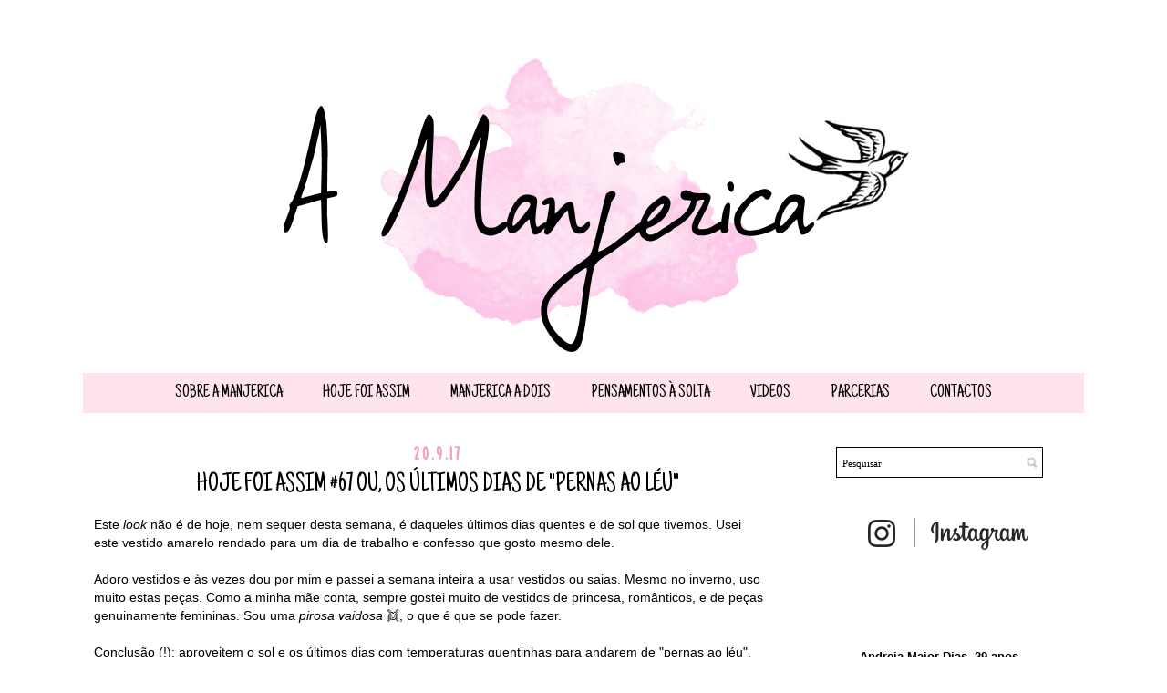

--- FILE ---
content_type: text/html; charset=UTF-8
request_url: http://amanjerica.blogspot.com/2017/09/hoje-foi-assim-67-ou-os-ultimos-dias-de.html
body_size: 17823
content:
<!DOCTYPE html>
<html class='v2' dir='ltr' xmlns='http://www.w3.org/1999/xhtml' xmlns:b='http://www.google.com/2005/gml/b' xmlns:data='http://www.google.com/2005/gml/data' xmlns:expr='http://www.google.com/2005/gml/expr'>
<head>
<link href='https://www.blogger.com/static/v1/widgets/335934321-css_bundle_v2.css' rel='stylesheet' type='text/css'/>
<meta content='width=1100' name='viewport'/>
<meta content='text/html; charset=UTF-8' http-equiv='Content-Type'/>
<meta content='blogger' name='generator'/>
<link href='http://amanjerica.blogspot.com/favicon.ico' rel='icon' type='image/x-icon'/>
<link href='http://amanjerica.blogspot.com/2017/09/hoje-foi-assim-67-ou-os-ultimos-dias-de.html' rel='canonical'/>
<link rel="alternate" type="application/atom+xml" title="A MANJERICA - Atom" href="http://amanjerica.blogspot.com/feeds/posts/default" />
<link rel="alternate" type="application/rss+xml" title="A MANJERICA - RSS" href="http://amanjerica.blogspot.com/feeds/posts/default?alt=rss" />
<link rel="service.post" type="application/atom+xml" title="A MANJERICA - Atom" href="https://www.blogger.com/feeds/2631535914208468896/posts/default" />

<link rel="alternate" type="application/atom+xml" title="A MANJERICA - Atom" href="http://amanjerica.blogspot.com/feeds/2770578677035299697/comments/default" />
<!--Can't find substitution for tag [blog.ieCssRetrofitLinks]-->
<link href='https://blogger.googleusercontent.com/img/b/R29vZ2xl/AVvXsEjdvZzGeWclSqK7SntWxzaseMRki6goR12BV0drUo-2LFUxExhDx4y4JaesbzXDmIYfrovmn4xGifdSwVGrd1mwOruVusSvRTx5o4xEHa4ejTXtFIlGBwjqR1DSSznYvrTAozNO__XKQwI/s640/IMG_5855.JPG' rel='image_src'/>
<meta content='Conclusão (!): aproveitem o sol e os últimos dias com temperaturas quentinhas para andarem de "pernas ao léu". Daqui a umas semanas falamos sobre collants 👾' name='description'/>
<meta content='http://amanjerica.blogspot.com/2017/09/hoje-foi-assim-67-ou-os-ultimos-dias-de.html' property='og:url'/>
<meta content='Hoje foi assim #67 ou, os últimos dias de &quot;pernas ao léu&quot;' property='og:title'/>
<meta content='Conclusão (!): aproveitem o sol e os últimos dias com temperaturas quentinhas para andarem de &quot;pernas ao léu&quot;. Daqui a umas semanas falamos sobre collants 👾' property='og:description'/>
<meta content='https://blogger.googleusercontent.com/img/b/R29vZ2xl/AVvXsEjdvZzGeWclSqK7SntWxzaseMRki6goR12BV0drUo-2LFUxExhDx4y4JaesbzXDmIYfrovmn4xGifdSwVGrd1mwOruVusSvRTx5o4xEHa4ejTXtFIlGBwjqR1DSSznYvrTAozNO__XKQwI/w1200-h630-p-k-no-nu/IMG_5855.JPG' property='og:image'/>
<title>A MANJERICA: Hoje foi assim #67 ou, os últimos dias de "pernas ao léu"</title>
<style type='text/css'>@font-face{font-family:'Just Another Hand';font-style:normal;font-weight:400;font-display:swap;src:url(//fonts.gstatic.com/s/justanotherhand/v21/845CNN4-AJyIGvIou-6yJKyptyOpOfr2DGiHSIaxjdU.woff2)format('woff2');unicode-range:U+0100-02BA,U+02BD-02C5,U+02C7-02CC,U+02CE-02D7,U+02DD-02FF,U+0304,U+0308,U+0329,U+1D00-1DBF,U+1E00-1E9F,U+1EF2-1EFF,U+2020,U+20A0-20AB,U+20AD-20C0,U+2113,U+2C60-2C7F,U+A720-A7FF;}@font-face{font-family:'Just Another Hand';font-style:normal;font-weight:400;font-display:swap;src:url(//fonts.gstatic.com/s/justanotherhand/v21/845CNN4-AJyIGvIou-6yJKyptyOpOfr4DGiHSIax.woff2)format('woff2');unicode-range:U+0000-00FF,U+0131,U+0152-0153,U+02BB-02BC,U+02C6,U+02DA,U+02DC,U+0304,U+0308,U+0329,U+2000-206F,U+20AC,U+2122,U+2191,U+2193,U+2212,U+2215,U+FEFF,U+FFFD;}</style>
<style id='page-skin-1' type='text/css'><!--
/*
-----------------------------------------------
Blogger Template Style
Name:     Simple
Designer: Josh Peterson
URL:      www.noaesthetic.com
----------------------------------------------- */
/* Variable definitions
====================
<Variable name="keycolor" description="Main Color" type="color" default="#66bbdd"/>
<Group description="Page Text" selector="body">
<Variable name="body.font" description="Font" type="font"
default="normal normal 12px Arial, Tahoma, Helvetica, FreeSans, sans-serif"/>
<Variable name="body.text.color" description="Text Color" type="color" default="#222222"/>
</Group>
<Group description="Backgrounds" selector=".body-fauxcolumns-outer">
<Variable name="body.background.color" description="Outer Background" type="color" default="#66bbdd"/>
<Variable name="content.background.color" description="Main Background" type="color" default="#ffffff"/>
<Variable name="header.background.color" description="Header Background" type="color" default="transparent"/>
</Group>
<Group description="Links" selector=".main-outer">
<Variable name="link.color" description="Link Color" type="color" default="#2288bb"/>
<Variable name="link.visited.color" description="Visited Color" type="color" default="#888888"/>
<Variable name="link.hover.color" description="Hover Color" type="color" default="#33aaff"/>
</Group>
<Group description="Blog Title" selector=".header h1">
<Variable name="header.font" description="Font" type="font"
default="normal normal 60px Arial, Tahoma, Helvetica, FreeSans, sans-serif"/>
<Variable name="header.text.color" description="Title Color" type="color" default="#3399bb" />
</Group>
<Group description="Blog Description" selector=".header .description">
<Variable name="description.text.color" description="Description Color" type="color"
default="#777777" />
</Group>
<Group description="Tabs Text" selector=".tabs-inner .widget li a">
<Variable name="tabs.font" description="Font" type="font"
default="normal normal 14px Arial, Tahoma, Helvetica, FreeSans, sans-serif"/>
<Variable name="tabs.text.color" description="Text Color" type="color" default="#999999"/>
<Variable name="tabs.selected.text.color" description="Selected Color" type="color" default="#000000"/>
</Group>
<Group description="Tabs Background" selector=".tabs-outer .PageList">
<Variable name="tabs.background.color" description="Background Color" type="color" default="#f5f5f5"/>
<Variable name="tabs.selected.background.color" description="Selected Color" type="color" default="#eeeeee"/>
</Group>
<Group description="Post Title" selector="h3.post-title, .comments h4">
<Variable name="post.title.font" description="Font" type="font"
default="normal normal 22px Arial, Tahoma, Helvetica, FreeSans, sans-serif"/>
</Group>
<Group description="Date Header" selector=".date-header">
<Variable name="date.header.color" description="Text Color" type="color"
default="#000000"/>
<Variable name="date.header.background.color" description="Background Color" type="color"
default="transparent"/>
<Variable name="date.header.font" description="Text Font" type="font"
default="normal bold 11px Arial, Tahoma, Helvetica, FreeSans, sans-serif"/>
<Variable name="date.header.padding" description="Date Header Padding" type="string" default="inherit"/>
<Variable name="date.header.letterspacing" description="Date Header Letter Spacing" type="string" default="inherit"/>
<Variable name="date.header.margin" description="Date Header Margin" type="string" default="inherit"/>
</Group>
<Group description="Post Footer" selector=".post-footer">
<Variable name="post.footer.text.color" description="Text Color" type="color" default="#666666"/>
<Variable name="post.footer.background.color" description="Background Color" type="color"
default="#f9f9f9"/>
<Variable name="post.footer.border.color" description="Shadow Color" type="color" default="#eeeeee"/>
</Group>
<Group description="Gadgets" selector="h2">
<Variable name="widget.title.font" description="Title Font" type="font"
default="normal bold 11px Arial, Tahoma, Helvetica, FreeSans, sans-serif"/>
<Variable name="widget.title.text.color" description="Title Color" type="color" default="#000000"/>
<Variable name="widget.alternate.text.color" description="Alternate Color" type="color" default="#999999"/>
</Group>
<Group description="Images" selector=".main-inner">
<Variable name="image.background.color" description="Background Color" type="color" default="#ffffff"/>
<Variable name="image.border.color" description="Border Color" type="color" default="#eeeeee"/>
<Variable name="image.text.color" description="Caption Text Color" type="color" default="#000000"/>
</Group>
<Group description="Accents" selector=".content-inner">
<Variable name="body.rule.color" description="Separator Line Color" type="color" default="#eeeeee"/>
<Variable name="tabs.border.color" description="Tabs Border Color" type="color" default="transparent"/>
</Group>
<Variable name="body.background" description="Body Background" type="background"
color="#ffffff" default="$(color) none repeat scroll top left"/>
<Variable name="body.background.override" description="Body Background Override" type="string" default=""/>
<Variable name="body.background.gradient.cap" description="Body Gradient Cap" type="url"
default="url(//www.blogblog.com/1kt/simple/gradients_light.png)"/>
<Variable name="body.background.gradient.tile" description="Body Gradient Tile" type="url"
default="url(//www.blogblog.com/1kt/simple/body_gradient_tile_light.png)"/>
<Variable name="content.background.color.selector" description="Content Background Color Selector" type="string" default=".content-inner"/>
<Variable name="content.padding" description="Content Padding" type="length" default="10px" min="0" max="100px"/>
<Variable name="content.padding.horizontal" description="Content Horizontal Padding" type="length" default="10px" min="0" max="100px"/>
<Variable name="content.shadow.spread" description="Content Shadow Spread" type="length" default="40px" min="0" max="100px"/>
<Variable name="content.shadow.spread.webkit" description="Content Shadow Spread (WebKit)" type="length" default="5px" min="0" max="100px"/>
<Variable name="content.shadow.spread.ie" description="Content Shadow Spread (IE)" type="length" default="10px" min="0" max="100px"/>
<Variable name="main.border.width" description="Main Border Width" type="length" default="0" min="0" max="10px"/>
<Variable name="header.background.gradient" description="Header Gradient" type="url" default="none"/>
<Variable name="header.shadow.offset.left" description="Header Shadow Offset Left" type="length" default="-1px" min="-50px" max="50px"/>
<Variable name="header.shadow.offset.top" description="Header Shadow Offset Top" type="length" default="-1px" min="-50px" max="50px"/>
<Variable name="header.shadow.spread" description="Header Shadow Spread" type="length" default="1px" min="0" max="100px"/>
<Variable name="header.padding" description="Header Padding" type="length" default="30px" min="0" max="100px"/>
<Variable name="header.border.size" description="Header Border Size" type="length" default="1px" min="0" max="10px"/>
<Variable name="header.bottom.border.size" description="Header Bottom Border Size" type="length" default="1px" min="0" max="10px"/>
<Variable name="header.border.horizontalsize" description="Header Horizontal Border Size" type="length" default="0" min="0" max="10px"/>
<Variable name="description.text.size" description="Description Text Size" type="string" default="140%"/>
<Variable name="tabs.margin.top" description="Tabs Margin Top" type="length" default="0" min="0" max="100px"/>
<Variable name="tabs.margin.side" description="Tabs Side Margin" type="length" default="30px" min="0" max="100px"/>
<Variable name="tabs.background.gradient" description="Tabs Background Gradient" type="url"
default="url(//www.blogblog.com/1kt/simple/gradients_light.png)"/>
<Variable name="tabs.border.width" description="Tabs Border Width" type="length" default="1px" min="0" max="10px"/>
<Variable name="tabs.bevel.border.width" description="Tabs Bevel Border Width" type="length" default="1px" min="0" max="10px"/>
<Variable name="post.margin.bottom" description="Post Bottom Margin" type="length" default="25px" min="0" max="100px"/>
<Variable name="image.border.small.size" description="Image Border Small Size" type="length" default="2px" min="0" max="10px"/>
<Variable name="image.border.large.size" description="Image Border Large Size" type="length" default="5px" min="0" max="10px"/>
<Variable name="page.width.selector" description="Page Width Selector" type="string" default=".region-inner"/>
<Variable name="page.width" description="Page Width" type="string" default="auto"/>
<Variable name="main.section.margin" description="Main Section Margin" type="length" default="15px" min="0" max="100px"/>
<Variable name="main.padding" description="Main Padding" type="length" default="15px" min="0" max="100px"/>
<Variable name="main.padding.top" description="Main Padding Top" type="length" default="30px" min="0" max="100px"/>
<Variable name="main.padding.bottom" description="Main Padding Bottom" type="length" default="30px" min="0" max="100px"/>
<Variable name="paging.background"
color="#ffffff"
description="Background of blog paging area" type="background"
default="transparent none no-repeat scroll top center"/>
<Variable name="footer.bevel" description="Bevel border length of footer" type="length" default="0" min="0" max="10px"/>
<Variable name="mobile.background.overlay" description="Mobile Background Overlay" type="string"
default="transparent none repeat scroll top left"/>
<Variable name="mobile.background.size" description="Mobile Background Size" type="string" default="auto"/>
<Variable name="mobile.button.color" description="Mobile Button Color" type="color" default="#ffffff" />
<Variable name="startSide" description="Side where text starts in blog language" type="automatic" default="left"/>
<Variable name="endSide" description="Side where text ends in blog language" type="automatic" default="right"/>
*/
/* Content
----------------------------------------------- */
body {
font: normal normal 13px Verdana, Geneva, sans-serif;
color: #000000;
background: #ffffff none repeat scroll top left;
padding: 0 0 0 0;
}
html body .region-inner {
min-width: 0;
max-width: 100%;
width: auto;
}
h2 {
font-size: 22px;
text-align: center;
}
a:link {
text-decoration:none;
color: #000000;
}
a:visited {
text-decoration:none;
color: #000000;
}
a:hover {
text-decoration:underline;
color: #000000;
}
.body-fauxcolumn-outer .fauxcolumn-inner {
background: transparent none repeat scroll top left;
_background-image: none;
}
.body-fauxcolumn-outer .cap-top {
position: absolute;
z-index: 1;
height: 400px;
width: 100%;
background: #ffffff none repeat scroll top left;
}
.body-fauxcolumn-outer .cap-top .cap-left {
width: 100%;
background: transparent none repeat-x scroll top left;
_background-image: none;
}
.content-outer {
-moz-box-shadow: 0 0 0 rgba(0, 0, 0, .15);
-webkit-box-shadow: 0 0 0 rgba(0, 0, 0, .15);
-goog-ms-box-shadow: 0 0 0 #333333;
box-shadow: 0 0 0 rgba(0, 0, 0, .15);
margin-bottom: 1px;
}
.content-inner {
padding: 10px 40px;
}
.content-inner {
background-color: #ffffff;
}
/* Header
----------------------------------------------- */
.header-outer {
background: transparent none repeat-x scroll 0 -400px;
_background-image: none;
}
.Header h1 {
font: normal normal 40px 'Trebuchet MS',Trebuchet,Verdana,sans-serif;
color: #000000;
text-shadow: 0 0 0 rgba(0, 0, 0, .2);
}
.Header h1 a {
color: #000000;
}
.Header .description {
font-size: 18px;
color: #000000;
}
.header-inner .Header .titlewrapper {
padding: 22px 0;
}
.header-inner .Header .descriptionwrapper {
padding: 0 0;
}
/* Tabs
----------------------------------------------- */
.tabs-inner .section:first-child {
border-top: 0 solid #ffffff;
}
.tabs-inner .section:first-child ul {
margin-top: -1px;
border-top: 1px solid #ffffff;
border-left: 1px solid #ffffff;
border-right: 1px solid #ffffff;
}
.tabs-inner .widget ul {
background: #ffe3ef none repeat-x scroll 0 -800px;
_background-image: none;
border-bottom: 1px solid #ffffff;
margin-top: 0;
margin-left: -30px;
margin-right: -30px;
}
.tabs-inner .widget li a {
display: inline-block;
padding: .6em 1em;
font: normal normal 20px Just Another Hand;
color: #ffffff;
border-left: 1px solid #ffffff;
border-right: 1px solid #ffffff;
}
.tabs-inner .widget li:first-child a {
border-left: none;
}
.tabs-inner .widget li.selected a, .tabs-inner .widget li a:hover {
color: #f872ae;
background-color: #ffe3ef;
text-decoration: none;
}
/* Columns
----------------------------------------------- */
.main-outer {
border-top: 0 solid transparent;
}
.fauxcolumn-left-outer .fauxcolumn-inner {
border-right: 1px solid transparent;
}
.fauxcolumn-right-outer .fauxcolumn-inner {
border-left: 1px solid transparent;
}
/* Headings
----------------------------------------------- */
div.widget > h2,
div.widget h2.title {
margin: 0 0 1em 0;
font: normal normal 19px Just Another Hand;
color: #000000;
}
/* Widgets
----------------------------------------------- */
.widget .zippy {
color: #000000;
text-shadow: 0px 0px 0px rgba(0, 0, 0, .1);
}
.widget .popular-posts ul {
list-style: none;
}
/* Posts
----------------------------------------------- */
h2.date-header {
font: normal bold 20px Just Another Hand;
}
.date-header span {
background-color: #ffffff;
color: #f89fc7;
padding: 0.4em;
letter-spacing: 3px;
margin: inherit;
}
.main-inner {
padding-top: 35px;
padding-bottom: 65px;
}
.main-inner .column-center-inner {
padding: 0 0;
}
.main-inner .column-center-inner .section {
margin: 0 1em;
}
.post {
margin: 0 0 45px 0;
}
h3.post-title, .comments h4 {
font: normal normal 30px Just Another Hand;
margin: 7px;
text-transform: uppercase;
text-align: center;
}
.post-body {
font-size: 110%;
line-height: 1.4;
position: relative;
}
.post-body img, .post-body .tr-caption-container, .Profile img, .Image img,
.BlogList .item-thumbnail img {
padding: 2px;
background: #ffffff;
border: 0px solid #ffffff;
-moz-box-shadow: 0px 0px 0px rgba(0, 0, 0, .1);
-webkit-box-shadow: 0px 0px 0px rgba(0, 0, 0, .1);
box-shadow: 0px 0px 0px rgba(0, 0, 0, .1);
}
.post-body img, .post-body .tr-caption-container {
padding: 5px;
}
.post-body .tr-caption-container {
color: #000000;
}
.post-body .tr-caption-container img {
padding: 0;
background: transparent;
border: none;
-moz-box-shadow: 0 0 0 rgba(0, 0, 0, .1);
-webkit-box-shadow: 0 0 0 rgba(0, 0, 0, .1);
box-shadow: 0 0 0 rgba(0, 0, 0, .1);
}
.post-header {
margin: 0 0 1.5em;
line-height: 1.6;
font-size: 90%;
}
.post-footer {
margin: 20px -2px 0;
padding: 5px 10px;
color: #000000;
background-color: #ffffff;
border-bottom: 1px solid #ffffff;
line-height: 1.6;
font-size: 90%;
}
#comments .comment-author {
padding-top: 1.5em;
border-top: 1px solid transparent;
background-position: 0 1.5em;
}
#comments .comment-author:first-child {
padding-top: 0;
border-top: none;
}
.avatar-image-container {
margin: .2em 0 0;
}
#comments .avatar-image-container img {
border: 1px solid #ffffff;
}
/* Comments
----------------------------------------------- */
.comments .comments-content .icon.blog-author {
background-repeat: no-repeat;
background-image: url([data-uri]);
}
.comments .comments-content .loadmore a {
border-top: 1px solid #000000;
border-bottom: 1px solid #000000;
}
.comments .comment-thread.inline-thread {
background-color: #ffffff;
}
.comments .continue {
border-top: 2px solid #000000;
}
/* Mobile
----------------------------------------------- */
body.mobile  {
background-size: auto;
}
.mobile .body-fauxcolumn-outer {
background: transparent none repeat scroll top left;
}
.mobile .body-fauxcolumn-outer .cap-top {
background-size: 100% auto;
}
.mobile .content-outer {
-webkit-box-shadow: 0 0 3px rgba(0, 0, 0, .15);
box-shadow: 0 0 3px rgba(0, 0, 0, .15);
}
.mobile .tabs-inner .widget ul {
margin-left: 0;
margin-right: 0;
}
.mobile .post {
margin: 0;
}
.mobile .main-inner .column-center-inner .section {
margin: 0;
}
.mobile .date-header span {
padding: 0.1em 10px;
margin: 0 -10px;
}
.mobile h3.post-title {
margin: 0;
}
.mobile .blog-pager {
background: transparent none no-repeat scroll top center;
}
.mobile .footer-outer {
border-top: none;
}
.mobile .main-inner, .mobile .footer-inner {
background-color: #ffffff;
}
.mobile-index-contents {
color: #000000;
}
.mobile-link-button {
background-color: #000000;
}
.mobile-link-button a:link, .mobile-link-button a:visited {
color: #ffffff;
}
.mobile .tabs-inner .section:first-child {
border-top: none;
}
.mobile .tabs-inner .PageList .widget-content {
background-color: #ffe3ef;
color: #f872ae;
border-top: 1px solid #ffffff;
border-bottom: 1px solid #ffffff;
}
.mobile .tabs-inner .PageList .widget-content .pagelist-arrow {
border-left: 1px solid #ffffff;
}
/* Centrar Páginas */
.PageList {text-align:center !important;}
.PageList li {display:inline !important; float:none !important;}
.tabs-inner .widget li a {
display: inline-block;
padding: .6em 1em;
color: #000000; /* Color de la letra */
text-transform: uppercase;
border-left: 0px solid #ffffff; /* Borde izquierdo de la celda */
border-right: 0px solid #dddddd; /* Borde derecho de la celda */
}
.tabs-inner .section:first-child ul {
margin-top: 12px;
border-top: 1px solid #ffffff; /* Borde superior de la barra del menú */
border-left: 1px solid #ffffff; /* Borde izquierdo de la barra del menú */
border-right: 1px solid #ffffff; /* Borde derecho de la barra del menú */
border-bottom: 2px solid #ffffff; /* Borde inferior de la barra del menú */
}
.status-msg-wrap {
display: none;
}
.jump-link {
color: black;
text-transform: uppercase;
letter-spacing: 2px;
font-size: 15px;
text-align: right;
padding: 10px 20px;
}
.post-footer {
margin-top: 0px; /* espaço entre o rodapé e o post */
padding: 0;
text-align: left;
text-transform: uppercase;
}
.sidebar h2 {
text-transform: uppercase; /** You can change to lowercase and capitalize **/
letter-spacing: 2px; /** spacing between letters **/
color: #000000; /** font color **/
text-align: center;
font-size: 12px;
background: #ffe3ef; /** Background color **/
padding: 8px 0px !important;
margin: 2px 3px !important;
}
.post-body img {
max-width: 760px;
height: auto;
padding:0px;
}
--></style>
<style id='template-skin-1' type='text/css'><!--
body {
min-width: 1180px;
}
.content-outer, .content-fauxcolumn-outer, .region-inner {
min-width: 1180px;
max-width: 1180px;
_width: 1180px;
}
.main-inner .columns {
padding-left: 0px;
padding-right: 320px;
}
.main-inner .fauxcolumn-center-outer {
left: 0px;
right: 320px;
/* IE6 does not respect left and right together */
_width: expression(this.parentNode.offsetWidth -
parseInt("0px") -
parseInt("320px") + 'px');
}
.main-inner .fauxcolumn-left-outer {
width: 0px;
}
.main-inner .fauxcolumn-right-outer {
width: 320px;
}
.main-inner .column-left-outer {
width: 0px;
right: 100%;
margin-left: -0px;
}
.main-inner .column-right-outer {
width: 320px;
margin-right: -320px;
}
#layout {
min-width: 0;
}
#layout .content-outer {
min-width: 0;
width: 800px;
}
#layout .region-inner {
min-width: 0;
width: auto;
}
--></style>
<script>      
function click() {       
if (event.button==7||event.button==8) {       
oncontextmenu='return false';       
}       
}       
document.onmousedown=click       
document.oncontextmenu = new Function("return false;")       
</script>
<script language='JavaScript'>
function bloquear(e){return false}
function desbloquear(){return true}
document.onselectstart=new Function ("return false")
if (window.sidebar){document.onmousedown=bloquear
document.onclick=desbloquear}
</script>
<link href='https://www.blogger.com/dyn-css/authorization.css?targetBlogID=2631535914208468896&amp;zx=a45e4b5c-eaaf-4725-8814-28f420f8fb6c' media='none' onload='if(media!=&#39;all&#39;)media=&#39;all&#39;' rel='stylesheet'/><noscript><link href='https://www.blogger.com/dyn-css/authorization.css?targetBlogID=2631535914208468896&amp;zx=a45e4b5c-eaaf-4725-8814-28f420f8fb6c' rel='stylesheet'/></noscript>
<meta name='google-adsense-platform-account' content='ca-host-pub-1556223355139109'/>
<meta name='google-adsense-platform-domain' content='blogspot.com'/>

</head>
<body class='loading'>
<div class='navbar no-items section' id='navbar' name='Navbar'>
</div>
<div class='body-fauxcolumns'>
<div class='fauxcolumn-outer body-fauxcolumn-outer'>
<div class='cap-top'>
<div class='cap-left'></div>
<div class='cap-right'></div>
</div>
<div class='fauxborder-left'>
<div class='fauxborder-right'></div>
<div class='fauxcolumn-inner'>
</div>
</div>
<div class='cap-bottom'>
<div class='cap-left'></div>
<div class='cap-right'></div>
</div>
</div>
</div>
<div class='content'>
<div class='content-fauxcolumns'>
<div class='fauxcolumn-outer content-fauxcolumn-outer'>
<div class='cap-top'>
<div class='cap-left'></div>
<div class='cap-right'></div>
</div>
<div class='fauxborder-left'>
<div class='fauxborder-right'></div>
<div class='fauxcolumn-inner'>
</div>
</div>
<div class='cap-bottom'>
<div class='cap-left'></div>
<div class='cap-right'></div>
</div>
</div>
</div>
<div class='content-outer'>
<div class='content-cap-top cap-top'>
<div class='cap-left'></div>
<div class='cap-right'></div>
</div>
<div class='fauxborder-left content-fauxborder-left'>
<div class='fauxborder-right content-fauxborder-right'></div>
<div class='content-inner'>
<header>
<div class='header-outer'>
<div class='header-cap-top cap-top'>
<div class='cap-left'></div>
<div class='cap-right'></div>
</div>
<div class='fauxborder-left header-fauxborder-left'>
<div class='fauxborder-right header-fauxborder-right'></div>
<div class='region-inner header-inner'>
<div class='header section' id='header' name='Cabeçalho'><div class='widget Header' data-version='1' id='Header1'>
<div id='header-inner'>
<a href='http://amanjerica.blogspot.com/' style='display: block'>
<img alt='A MANJERICA' height='356px; ' id='Header1_headerimg' src='https://blogger.googleusercontent.com/img/b/R29vZ2xl/AVvXsEi0jW6hFc_RJsdu8DbY7T4IE52pVW5SF8yyZ21uuza-dEQBWumN5zgephd5g1GS6IpiJx4JonDDY1GCR2K0CI_P8H_MybUf0QQuuBPsBccfCJkRaKHkyk7MIv38ZLocCm3Uabtj1kihDq0/s1600-r/cabe%25C3%25A7alho_rosa.png' style='display: block' width='1091px; '/>
</a>
</div>
</div></div>
</div>
</div>
<div class='header-cap-bottom cap-bottom'>
<div class='cap-left'></div>
<div class='cap-right'></div>
</div>
</div>
</header>
<div class='tabs-outer'>
<div class='tabs-cap-top cap-top'>
<div class='cap-left'></div>
<div class='cap-right'></div>
</div>
<div class='fauxborder-left tabs-fauxborder-left'>
<div class='fauxborder-right tabs-fauxborder-right'></div>
<div class='region-inner tabs-inner'>
<div class='tabs section' id='crosscol' name='Entre colunas'><div class='widget PageList' data-version='1' id='PageList1'>
<h2>Páginas</h2>
<div class='widget-content'>
<ul>
<li>
<a href='http://amanjerica.blogspot.com/p/o-meu-nome-e-andreia-major-mas-por-aqui.html'>SOBRE A MANJERICA</a>
</li>
<li>
<a href='http://amanjerica.blogspot.pt/search/label/Hoje%20foi%20assim'>Hoje foi assim</a>
</li>
<li>
<a href='http://amanjerica.blogspot.pt/search/label/Manjerica%20a%20dois'>Manjerica a dois</a>
</li>
<li>
<a href='http://amanjerica.blogspot.pt/search/label/Pensamentos%20%C3%A0%20solta'>Pensamentos à solta</a>
</li>
<li>
<a href='http://amanjerica.blogspot.pt/search/label/V%C3%ADdeos'>Videos</a>
</li>
<li>
<a href='http://amanjerica.blogspot.com/p/escolhas-wanderlust.html'>PARCERIAS</a>
</li>
<li>
<a href='http://amanjerica.blogspot.com/p/contactos.html'>CONTACTOS</a>
</li>
</ul>
<div class='clear'></div>
</div>
</div></div>
<div class='tabs no-items section' id='crosscol-overflow' name='Cross-Column 2'></div>
</div>
</div>
<div class='tabs-cap-bottom cap-bottom'>
<div class='cap-left'></div>
<div class='cap-right'></div>
</div>
</div>
<div class='main-outer'>
<div class='main-cap-top cap-top'>
<div class='cap-left'></div>
<div class='cap-right'></div>
</div>
<div class='fauxborder-left main-fauxborder-left'>
<div class='fauxborder-right main-fauxborder-right'></div>
<div class='region-inner main-inner'>
<div class='columns fauxcolumns'>
<div class='fauxcolumn-outer fauxcolumn-center-outer'>
<div class='cap-top'>
<div class='cap-left'></div>
<div class='cap-right'></div>
</div>
<div class='fauxborder-left'>
<div class='fauxborder-right'></div>
<div class='fauxcolumn-inner'>
</div>
</div>
<div class='cap-bottom'>
<div class='cap-left'></div>
<div class='cap-right'></div>
</div>
</div>
<div class='fauxcolumn-outer fauxcolumn-left-outer'>
<div class='cap-top'>
<div class='cap-left'></div>
<div class='cap-right'></div>
</div>
<div class='fauxborder-left'>
<div class='fauxborder-right'></div>
<div class='fauxcolumn-inner'>
</div>
</div>
<div class='cap-bottom'>
<div class='cap-left'></div>
<div class='cap-right'></div>
</div>
</div>
<div class='fauxcolumn-outer fauxcolumn-right-outer'>
<div class='cap-top'>
<div class='cap-left'></div>
<div class='cap-right'></div>
</div>
<div class='fauxborder-left'>
<div class='fauxborder-right'></div>
<div class='fauxcolumn-inner'>
</div>
</div>
<div class='cap-bottom'>
<div class='cap-left'></div>
<div class='cap-right'></div>
</div>
</div>
<!-- corrects IE6 width calculation -->
<div class='columns-inner'>
<div class='column-center-outer'>
<div class='column-center-inner'>
<div class='main section' id='main' name='Principal'><div class='widget Blog' data-version='1' id='Blog1'>
<div class='blog-posts hfeed'>

          <div class="date-outer">
        
<h2 class='date-header'><span>20.9.17</span></h2>

          <div class="date-posts">
        
<div class='post-outer'>
<div class='post hentry uncustomized-post-template' itemprop='blogPost' itemscope='itemscope' itemtype='http://schema.org/BlogPosting'>
<meta content='https://blogger.googleusercontent.com/img/b/R29vZ2xl/AVvXsEjdvZzGeWclSqK7SntWxzaseMRki6goR12BV0drUo-2LFUxExhDx4y4JaesbzXDmIYfrovmn4xGifdSwVGrd1mwOruVusSvRTx5o4xEHa4ejTXtFIlGBwjqR1DSSznYvrTAozNO__XKQwI/s640/IMG_5855.JPG' itemprop='image_url'/>
<meta content='2631535914208468896' itemprop='blogId'/>
<meta content='2770578677035299697' itemprop='postId'/>
<a name='2770578677035299697'></a>
<h3 class='post-title entry-title' itemprop='name'>
Hoje foi assim #67 ou, os últimos dias de "pernas ao léu"
</h3>
<div class='post-header'>
<div class='post-header-line-1'></div>
</div>
<div class='post-body entry-content' id='post-body-2770578677035299697' itemprop='articleBody'>
<span style="font-family: &quot;verdana&quot; , sans-serif;">Este <i>look </i>não é de hoje, nem sequer desta semana, é daqueles últimos dias quentes e de sol que tivemos. Usei este&nbsp;</span><span style="font-family: verdana, sans-serif;">vestido amarelo rendado para um dia de trabalho e confesso que gosto mesmo dele.</span><br />
<span style="font-family: &quot;verdana&quot; , sans-serif;"><br /></span>
<span style="font-family: &quot;verdana&quot; , sans-serif;">Adoro vestidos e às vezes dou por mim e passei a semana inteira a usar vestidos ou saias. Mesmo no inverno, uso muito estas peças. Como a minha mãe conta, sempre gostei muito de vestidos de princesa, românticos, e de peças genuinamente femininas. Sou uma <i>pirosa vaidosa </i>👯, o que é que se pode fazer.</span><br />
<a href="https://www.blogger.com/blogger.g?blogID=2631535914208468896#" target="_blank"><br /></a><span style="font-family: &quot;verdana&quot; , sans-serif;">Conclusão (!): aproveitem o sol e os últimos dias com temperaturas quentinhas para andarem de "pernas ao léu". Daqui a umas semanas falamos sobre <i>collants </i>👾&nbsp;</span><br />

<a href="https://www.blogger.com/blogger.g?blogID=2631535914208468896#" target="_blank"><br /></a>
<a href="https://www.blogger.com/blogger.g?blogID=2631535914208468896#" target="_blank"><br /></a>
<br />
<div class="separator" style="clear: both; text-align: center;">
<a href="https://blogger.googleusercontent.com/img/b/R29vZ2xl/AVvXsEjdvZzGeWclSqK7SntWxzaseMRki6goR12BV0drUo-2LFUxExhDx4y4JaesbzXDmIYfrovmn4xGifdSwVGrd1mwOruVusSvRTx5o4xEHa4ejTXtFIlGBwjqR1DSSznYvrTAozNO__XKQwI/s1600/IMG_5855.JPG" imageanchor="1" style="margin-left: 1em; margin-right: 1em;"><img border="0" data-original-height="1600" data-original-width="1200" height="640" src="https://blogger.googleusercontent.com/img/b/R29vZ2xl/AVvXsEjdvZzGeWclSqK7SntWxzaseMRki6goR12BV0drUo-2LFUxExhDx4y4JaesbzXDmIYfrovmn4xGifdSwVGrd1mwOruVusSvRTx5o4xEHa4ejTXtFIlGBwjqR1DSSznYvrTAozNO__XKQwI/s640/IMG_5855.JPG" width="480" /></a></div>
<div class="separator" style="clear: both; text-align: center;">
<span style="font-family: Verdana, sans-serif; font-size: x-small;">Vestido: H&amp;M (antigo) | Sandálias: Zara (antigas) | Carteira: Michael Kors</span></div>
<div class="separator" style="clear: both; text-align: center;">
<br /></div>
<br />
<div class="separator" style="clear: both; text-align: center;">
</div>
<span style="font-family: &quot;verdana&quot; , sans-serif;">Beijinhos,</span><br />
<a href="https://www.blogger.com/blogger.g?blogID=2631535914208468896#" target="_blank"><br /></a>
<a href="https://www.blogger.com/blogger.g?blogID=2631535914208468896#" target="_blank"><br /></a>
<a href="https://www.blogger.com/blogger.g?blogID=2631535914208468896#" target="_blank"><img alt="" border="0" src="http://i67.tinypic.com/3338k1e.png" /></a>
<div style='clear: both;'></div>
</div>
<div class='post-footer'>
<div class='post-footer-line post-footer-line-1'>
<span class='post-author vcard'>
Publicada por
<span class='fn' itemprop='author' itemscope='itemscope' itemtype='http://schema.org/Person'>
<meta content='https://www.blogger.com/profile/05608596377649961169' itemprop='url'/>
<a class='g-profile' href='https://www.blogger.com/profile/05608596377649961169' rel='author' title='author profile'>
<span itemprop='name'>A Manjerica</span>
</a>
</span>
</span>
<span class='post-timestamp'>
à(s)
<meta content='http://amanjerica.blogspot.com/2017/09/hoje-foi-assim-67-ou-os-ultimos-dias-de.html' itemprop='url'/>
<a class='timestamp-link' href='http://amanjerica.blogspot.com/2017/09/hoje-foi-assim-67-ou-os-ultimos-dias-de.html' rel='bookmark' title='permanent link'><abbr class='published' itemprop='datePublished' title='2017-09-20T10:23:00+01:00'>10:23</abbr></a>
</span>
<span class='reaction-buttons'>
</span>
<span class='post-comment-link'>
</span>
<span class='post-backlinks post-comment-link'>
</span>
<span class='post-icons'>
<span class='item-control blog-admin pid-1727137431'>
<a href='https://www.blogger.com/post-edit.g?blogID=2631535914208468896&postID=2770578677035299697&from=pencil' title='Editar mensagem'>
<img alt='' class='icon-action' height='18' src='https://resources.blogblog.com/img/icon18_edit_allbkg.gif' width='18'/>
</a>
</span>
</span>
<div class='post-share-buttons goog-inline-block'>
<a class='goog-inline-block share-button sb-email' href='https://www.blogger.com/share-post.g?blogID=2631535914208468896&postID=2770578677035299697&target=email' target='_blank' title='Enviar a mensagem por email'><span class='share-button-link-text'>Enviar a mensagem por email</span></a><a class='goog-inline-block share-button sb-blog' href='https://www.blogger.com/share-post.g?blogID=2631535914208468896&postID=2770578677035299697&target=blog' onclick='window.open(this.href, "_blank", "height=270,width=475"); return false;' target='_blank' title='Dê a sua opinião!'><span class='share-button-link-text'>Dê a sua opinião!</span></a><a class='goog-inline-block share-button sb-twitter' href='https://www.blogger.com/share-post.g?blogID=2631535914208468896&postID=2770578677035299697&target=twitter' target='_blank' title='Partilhar no X'><span class='share-button-link-text'>Partilhar no X</span></a><a class='goog-inline-block share-button sb-facebook' href='https://www.blogger.com/share-post.g?blogID=2631535914208468896&postID=2770578677035299697&target=facebook' onclick='window.open(this.href, "_blank", "height=430,width=640"); return false;' target='_blank' title='Partilhar no Facebook'><span class='share-button-link-text'>Partilhar no Facebook</span></a><a class='goog-inline-block share-button sb-pinterest' href='https://www.blogger.com/share-post.g?blogID=2631535914208468896&postID=2770578677035299697&target=pinterest' target='_blank' title='Partilhar no Pinterest'><span class='share-button-link-text'>Partilhar no Pinterest</span></a>
</div>
</div>
<div class='post-footer-line post-footer-line-2'>
<span class='post-labels'>
Etiquetas:
<a href='http://amanjerica.blogspot.com/search/label/Hoje%20foi%20assim' rel='tag'>Hoje foi assim</a>
</span>
</div>
<div class='post-footer-line post-footer-line-3'>
<iframe allowTransparency='true' frameborder='0' scrolling='no' src='http://www.facebook.com/plugins/like.php?href=http://amanjerica.blogspot.com/2017/09/hoje-foi-assim-67-ou-os-ultimos-dias-de.html&send=false&layout=button_count&show_faces=false&width=90&action=like&font=arial&colorscheme=light&height=21' style='border:none; overflow:hidden; width:90px; height:21px;'></iframe>
<center><img height='20px' src='http://i67.tinypic.com/2pqkuw4.jpg' width='117px'/><img/></center>
<span class='post-location'>
</span>
</div>
</div>
</div>
<div class='comments' id='comments'>
<a name='comments'></a>
<h4>Sem comentários:</h4>
<div id='Blog1_comments-block-wrapper'>
<dl class='avatar-comment-indent' id='comments-block'>
</dl>
</div>
<p class='comment-footer'>
<div class='comment-form'>
<a name='comment-form'></a>
<h4 id='comment-post-message'>Enviar um comentário</h4>
<p>
</p>
<a href='https://www.blogger.com/comment/frame/2631535914208468896?po=2770578677035299697&hl=pt-PT&saa=85391&origin=http://amanjerica.blogspot.com' id='comment-editor-src'></a>
<iframe allowtransparency='true' class='blogger-iframe-colorize blogger-comment-from-post' frameborder='0' height='410px' id='comment-editor' name='comment-editor' src='' width='100%'></iframe>
<script src='https://www.blogger.com/static/v1/jsbin/2830521187-comment_from_post_iframe.js' type='text/javascript'></script>
<script type='text/javascript'>
      BLOG_CMT_createIframe('https://www.blogger.com/rpc_relay.html');
    </script>
</div>
</p>
</div>
</div>

        </div></div>
      
</div>
<div id='blog-pager'>
<a href='http://amanjerica.blogspot.com/2017/09/hoje-foi-assim-68-os-ultimos-do-verao.html' id='blog-pager-newer-link' title='Mensagem mais recente'>
<img src='http://i57.tinypic.com/rsy893.png'/></a>
<a href='http://amanjerica.blogspot.com/2017/09/ja-tem-os-sapatos-giros-para-meia.html' id='blog-pager-older-link' title='Mensagem antiga'>
<img src='http://i57.tinypic.com/9gyb2h.png'/></a>
<a class='home-link' href='http://amanjerica.blogspot.com/' title='página inicial'>
<img src='http://i59.tinypic.com/5by153.png'/></a>
</div>
<div class='clear'></div>
<div class='post-feeds'>
<div class='feed-links'>
Subscrever:
<a class='feed-link' href='http://amanjerica.blogspot.com/feeds/2770578677035299697/comments/default' target='_blank' type='application/atom+xml'>Enviar feedback (Atom)</a>
</div>
</div>
</div></div>
</div>
</div>
<div class='column-left-outer'>
<div class='column-left-inner'>
<aside>
</aside>
</div>
</div>
<div class='column-right-outer'>
<div class='column-right-inner'>
<aside>
<div class='sidebar section' id='sidebar-right-1'><div class='widget HTML' data-version='1' id='HTML5'>
<div class='widget-content'>
<center>
   <style>   
   
   #search {  
   border: 1px solid #000000;  
   background: white url(https://blogger.googleusercontent.com/img/b/R29vZ2xl/AVvXsEhsMOZvAldQyLGOA_ufrFIfsnH1eDO0M6Qd_IXIZKv8g1oGMWHZ_3FOoHUiLwmZOqPrCiQT5bF3K7qiAe3pZDvLuLJLec32uythq-nYt6-Dpue6-hCCzU0OClWWBz_kYnWUXo-2m-LZaScR/h120/search3.png) 98% 50% no-repeat;  
   text-align: left;  
   padding: 8px 24px 6px 6px;  
   width: 75%;  
   height: 18px; mouse:pointer:  
   }  
   #search #s {  
   background: none;  
   color: #000000;  
   font-family: verdana; 

   font-size: 11px;  
   border: 0;  
   width: 100%;  
   padding: 0;  
   margin: 0;  
   outline: none;  
   }  
   
   </style>  
   
   <div id="search" title="Pesquisar"> <form action="/search" id="searchform" method="get"> <input id="s" name="q" onblur="if (this.value == &quot;&quot;) {this.value = &quot;Search&quot;;}" onfocus="if (this.value == &quot;Search&quot;) {this.value = &quot;&quot;;}" type="text" value="Pesquisar" /> </form> </div> </center>
</div>
<div class='clear'></div>
</div><div class='widget Image' data-version='1' id='Image1'>
<div class='widget-content'>
<a href='https://www.instagram.com/amanjerica/?hl=pt'>
<img alt='' height='64' id='Image1_img' src='https://blogger.googleusercontent.com/img/b/R29vZ2xl/AVvXsEjiU1L7Bx0J2W_N0Y_-0Z5RahyphenhyphenrgzDEiTjO-xyj6C5WOKVEz8I658PnhWVWATaUjylNx1NEA6aMTl1Etz8PHhHA2kfJlyUs_8hloxYy5X3q54ctAWwllQiiIUvvJ5ulDnOiGHGumNEiw9U/s1600/insta.png' width='267'/>
</a>
<br/>
</div>
<div class='clear'></div>
</div><div class='widget HTML' data-version='1' id='HTML1'>
<div class='widget-content'>
<div align="center" style="font-weight: normal;"><a href="https://www.facebook.com/AManjerica/timeline" target="_blank"><img alt="" src="http://i63.tinypic.com/2a9bcar.png" title="Facebook" / /></a>   <a href="https://www.youtube.com/channel/UC7EcWMpNm_7G9q8-XSuxGkg" target="_blank"><img alt="" src="http://i65.tinypic.com/2qs1esm.png" title="Youtube" / /></a>   <a href="https://plus.google.com/u/0/+WanderlustbyManjerica" target="_blank"><img alt="" src="http://i66.tinypic.com/6552l4.jpg" title="Google+" / /></a></div><div align="center"><br /><div align="center" style="font-style: normal;"><a href="http://amanjerica.blogspot.pt/p/o-meu-nome-e-andreia-major-mas-por-aqui.html" style="font-weight: normal;" target="_blank"><img alt="" src="http://i64.tinypic.com/33ejwn9.png" title="Sobre mim" / /></a><br /><b>Andreia Major-Dias, 29 anos</b></div><div align="center" style="font-style: normal;">Blogger desde 2014</div><div align="center" style="font-weight: normal;">amanjerica7@gmail.com</div></div>
</div>
<div class='clear'></div>
</div><div class='widget Stats' data-version='1' id='Stats1'>
<div class='widget-content'>
<div id='Stats1_content' style='display: none;'>
<center>
<span class='counter-wrapper text-counter-wrapper' id='Stats1_totalCount'>
</span></center>
<div class='clear'></div>
</div>
</div>
</div><div class='widget Followers' data-version='1' id='Followers1'>
<h2 class='title'>Seguidores</h2>
<div class='widget-content'>
<div id='Followers1-wrapper'>
<div style='margin-right:2px;'>
<div><script type="text/javascript" src="https://apis.google.com/js/platform.js"></script>
<div id="followers-iframe-container"></div>
<script type="text/javascript">
    window.followersIframe = null;
    function followersIframeOpen(url) {
      gapi.load("gapi.iframes", function() {
        if (gapi.iframes && gapi.iframes.getContext) {
          window.followersIframe = gapi.iframes.getContext().openChild({
            url: url,
            where: document.getElementById("followers-iframe-container"),
            messageHandlersFilter: gapi.iframes.CROSS_ORIGIN_IFRAMES_FILTER,
            messageHandlers: {
              '_ready': function(obj) {
                window.followersIframe.getIframeEl().height = obj.height;
              },
              'reset': function() {
                window.followersIframe.close();
                followersIframeOpen("https://www.blogger.com/followers/frame/2631535914208468896?colors\x3dCgt0cmFuc3BhcmVudBILdHJhbnNwYXJlbnQaByMwMDAwMDAiByMwMDAwMDAqByNmZmZmZmYyByMwMDAwMDA6ByMwMDAwMDBCByMwMDAwMDBKByMwMDAwMDBSByMwMDAwMDBaC3RyYW5zcGFyZW50\x26pageSize\x3d21\x26hl\x3dpt-PT\x26origin\x3dhttp://amanjerica.blogspot.com");
              },
              'open': function(url) {
                window.followersIframe.close();
                followersIframeOpen(url);
              }
            }
          });
        }
      });
    }
    followersIframeOpen("https://www.blogger.com/followers/frame/2631535914208468896?colors\x3dCgt0cmFuc3BhcmVudBILdHJhbnNwYXJlbnQaByMwMDAwMDAiByMwMDAwMDAqByNmZmZmZmYyByMwMDAwMDA6ByMwMDAwMDBCByMwMDAwMDBKByMwMDAwMDBSByMwMDAwMDBaC3RyYW5zcGFyZW50\x26pageSize\x3d21\x26hl\x3dpt-PT\x26origin\x3dhttp://amanjerica.blogspot.com");
  </script></div>
</div>
</div>
<div class='clear'></div>
</div>
</div><div class='widget HTML' data-version='1' id='HTML2'>
<h2 class='title'>Facebook</h2>
<div class='widget-content'>
<div align="center"><div id="fb-root"></div>
<script>(function(d, s, id) {
  var js, fjs = d.getElementsByTagName(s)[0];
  if (d.getElementById(id)) return;
  js = d.createElement(s); js.id = id;
  js.src = "//connect.facebook.net/pt_PT/sdk.js#xfbml=1&version=v2.0";
  fjs.parentNode.insertBefore(js, fjs);
}(document, 'script', 'facebook-jssdk'));</script>
<div class="fb-like-box" data-href="https://www.facebook.com/AManjerica/timeline" data-width="250" data-colorscheme="light" data-show-faces="true" data-header="false" data-stream="false" data-show-border="true"></div></div>
</div>
<div class='clear'></div>
</div><div class='widget Label' data-version='1' id='Label1'>
<h2>A manjerica fala de...</h2>
<div class='widget-content cloud-label-widget-content'>
<span class='label-size label-size-3'>
<a dir='ltr' href='http://amanjerica.blogspot.com/search/label/Agenda%20fim-de-semana'>Agenda fim-de-semana</a>
</span>
<span class='label-size label-size-1'>
<a dir='ltr' href='http://amanjerica.blogspot.com/search/label/Ano%20Novo'>Ano Novo</a>
</span>
<span class='label-size label-size-2'>
<a dir='ltr' href='http://amanjerica.blogspot.com/search/label/Aquele%20momento...'>Aquele momento...</a>
</span>
<span class='label-size label-size-4'>
<a dir='ltr' href='http://amanjerica.blogspot.com/search/label/Boa%20M%C3%BAsica'>Boa Música</a>
</span>
<span class='label-size label-size-1'>
<a dir='ltr' href='http://amanjerica.blogspot.com/search/label/Canal%20Youtube'>Canal Youtube</a>
</span>
<span class='label-size label-size-1'>
<a dir='ltr' href='http://amanjerica.blogspot.com/search/label/Cheios%20de%20pinta'>Cheios de pinta</a>
</span>
<span class='label-size label-size-3'>
<a dir='ltr' href='http://amanjerica.blogspot.com/search/label/Coisas%20por%20que%20me%20perco'>Coisas por que me perco</a>
</span>
<span class='label-size label-size-2'>
<a dir='ltr' href='http://amanjerica.blogspot.com/search/label/Coisas%20que%20uma%20pessoa%20ouve'>Coisas que uma pessoa ouve</a>
</span>
<span class='label-size label-size-2'>
<a dir='ltr' href='http://amanjerica.blogspot.com/search/label/Conversas%20profundas'>Conversas profundas</a>
</span>
<span class='label-size label-size-3'>
<a dir='ltr' href='http://amanjerica.blogspot.com/search/label/Del%C3%ADcias%20gastron%C3%B3micas'>Delícias gastronómicas</a>
</span>
<span class='label-size label-size-2'>
<a dir='ltr' href='http://amanjerica.blogspot.com/search/label/Desperta-me%20os%20sentidos'>Desperta-me os sentidos</a>
</span>
<span class='label-size label-size-4'>
<a dir='ltr' href='http://amanjerica.blogspot.com/search/label/Dicas%20%26%20Sugest%C3%B5es'>Dicas &amp; Sugestões</a>
</span>
<span class='label-size label-size-2'>
<a dir='ltr' href='http://amanjerica.blogspot.com/search/label/Estrelas%20que%20eu%20adoro'>Estrelas que eu adoro</a>
</span>
<span class='label-size label-size-3'>
<a dir='ltr' href='http://amanjerica.blogspot.com/search/label/Experimentei%20e%20gostei'>Experimentei e gostei</a>
</span>
<span class='label-size label-size-1'>
<a dir='ltr' href='http://amanjerica.blogspot.com/search/label/Fala-se%20do%20Wanderlust'>Fala-se do Wanderlust</a>
</span>
<span class='label-size label-size-2'>
<a dir='ltr' href='http://amanjerica.blogspot.com/search/label/Fim-de-semana%20em%20Fotografias'>Fim-de-semana em Fotografias</a>
</span>
<span class='label-size label-size-3'>
<a dir='ltr' href='http://amanjerica.blogspot.com/search/label/Fotografia'>Fotografia</a>
</span>
<span class='label-size label-size-1'>
<a dir='ltr' href='http://amanjerica.blogspot.com/search/label/Gostamos%20de%20Make%20up'>Gostamos de Make up</a>
</span>
<span class='label-size label-size-4'>
<a dir='ltr' href='http://amanjerica.blogspot.com/search/label/Gosto%20disto'>Gosto disto</a>
</span>
<span class='label-size label-size-5'>
<a dir='ltr' href='http://amanjerica.blogspot.com/search/label/Hoje%20foi%20assim'>Hoje foi assim</a>
</span>
<span class='label-size label-size-4'>
<a dir='ltr' href='http://amanjerica.blogspot.com/search/label/Inspira%C3%A7%C3%A3o%20do%20dia'>Inspiração do dia</a>
</span>
<span class='label-size label-size-1'>
<a dir='ltr' href='http://amanjerica.blogspot.com/search/label/Leituras%20em%20dia'>Leituras em dia</a>
</span>
<span class='label-size label-size-5'>
<a dir='ltr' href='http://amanjerica.blogspot.com/search/label/Liberdades%20sem%20categoria'>Liberdades sem categoria</a>
</span>
<span class='label-size label-size-4'>
<a dir='ltr' href='http://amanjerica.blogspot.com/search/label/Manjerica%20a%20dois'>Manjerica a dois</a>
</span>
<span class='label-size label-size-3'>
<a dir='ltr' href='http://amanjerica.blogspot.com/search/label/Manjerica%20d%C3%A1%20a%20conhecer'>Manjerica dá a conhecer</a>
</span>
<span class='label-size label-size-1'>
<a dir='ltr' href='http://amanjerica.blogspot.com/search/label/Manjerica%20em%20modo%20Natal'>Manjerica em modo Natal</a>
</span>
<span class='label-size label-size-2'>
<a dir='ltr' href='http://amanjerica.blogspot.com/search/label/Manjerica%20faz%20Desporto'>Manjerica faz Desporto</a>
</span>
<span class='label-size label-size-2'>
<a dir='ltr' href='http://amanjerica.blogspot.com/search/label/Manjerica%20na%20cozinha'>Manjerica na cozinha</a>
</span>
<span class='label-size label-size-2'>
<a dir='ltr' href='http://amanjerica.blogspot.com/search/label/N%C3%BAmero%20%231'>Número #1</a>
</span>
<span class='label-size label-size-4'>
<a dir='ltr' href='http://amanjerica.blogspot.com/search/label/Pensamentos%20%C3%A0%20solta'>Pensamentos à solta</a>
</span>
<span class='label-size label-size-2'>
<a dir='ltr' href='http://amanjerica.blogspot.com/search/label/Pequeno%20almo%C3%A7o%20saud%C3%A1vel'>Pequeno almoço saudável</a>
</span>
<span class='label-size label-size-2'>
<a dir='ltr' href='http://amanjerica.blogspot.com/search/label/Sorteios%20Manjerica'>Sorteios Manjerica</a>
</span>
<span class='label-size label-size-4'>
<a dir='ltr' href='http://amanjerica.blogspot.com/search/label/Tend%C3%AAncias%20by%20Manjerica'>Tendências by Manjerica</a>
</span>
<span class='label-size label-size-3'>
<a dir='ltr' href='http://amanjerica.blogspot.com/search/label/Vale%20a%20pena%20Ver'>Vale a pena Ver</a>
</span>
<span class='label-size label-size-3'>
<a dir='ltr' href='http://amanjerica.blogspot.com/search/label/Viagens'>Viagens</a>
</span>
<span class='label-size label-size-4'>
<a dir='ltr' href='http://amanjerica.blogspot.com/search/label/V%C3%ADdeos'>Vídeos</a>
</span>
<div class='clear'></div>
</div>
</div><div class='widget Translate' data-version='1' id='Translate1'>
<h2 class='title'>Translate</h2>
<div id='google_translate_element'></div>
<script>
    function googleTranslateElementInit() {
      new google.translate.TranslateElement({
        pageLanguage: 'pt',
        autoDisplay: 'true',
        layout: google.translate.TranslateElement.InlineLayout.VERTICAL
      }, 'google_translate_element');
    }
  </script>
<script src='//translate.google.com/translate_a/element.js?cb=googleTranslateElementInit'></script>
<div class='clear'></div>
</div><div class='widget BlogArchive' data-version='1' id='BlogArchive1'>
<h2>Arquivo</h2>
<div class='widget-content'>
<div id='ArchiveList'>
<div id='BlogArchive1_ArchiveList'>
<ul class='hierarchy'>
<li class='archivedate collapsed'>
<a class='toggle' href='javascript:void(0)'>
<span class='zippy'>

        &#9658;&#160;
      
</span>
</a>
<a class='post-count-link' href='http://amanjerica.blogspot.com/2018/'>
2018
</a>
<span class='post-count' dir='ltr'>(2)</span>
<ul class='hierarchy'>
<li class='archivedate collapsed'>
<a class='toggle' href='javascript:void(0)'>
<span class='zippy'>

        &#9658;&#160;
      
</span>
</a>
<a class='post-count-link' href='http://amanjerica.blogspot.com/2018/01/'>
janeiro
</a>
<span class='post-count' dir='ltr'>(2)</span>
</li>
</ul>
</li>
</ul>
<ul class='hierarchy'>
<li class='archivedate expanded'>
<a class='toggle' href='javascript:void(0)'>
<span class='zippy toggle-open'>

        &#9660;&#160;
      
</span>
</a>
<a class='post-count-link' href='http://amanjerica.blogspot.com/2017/'>
2017
</a>
<span class='post-count' dir='ltr'>(68)</span>
<ul class='hierarchy'>
<li class='archivedate collapsed'>
<a class='toggle' href='javascript:void(0)'>
<span class='zippy'>

        &#9658;&#160;
      
</span>
</a>
<a class='post-count-link' href='http://amanjerica.blogspot.com/2017/12/'>
dezembro
</a>
<span class='post-count' dir='ltr'>(6)</span>
</li>
</ul>
<ul class='hierarchy'>
<li class='archivedate collapsed'>
<a class='toggle' href='javascript:void(0)'>
<span class='zippy'>

        &#9658;&#160;
      
</span>
</a>
<a class='post-count-link' href='http://amanjerica.blogspot.com/2017/11/'>
novembro
</a>
<span class='post-count' dir='ltr'>(10)</span>
</li>
</ul>
<ul class='hierarchy'>
<li class='archivedate collapsed'>
<a class='toggle' href='javascript:void(0)'>
<span class='zippy'>

        &#9658;&#160;
      
</span>
</a>
<a class='post-count-link' href='http://amanjerica.blogspot.com/2017/10/'>
outubro
</a>
<span class='post-count' dir='ltr'>(15)</span>
</li>
</ul>
<ul class='hierarchy'>
<li class='archivedate expanded'>
<a class='toggle' href='javascript:void(0)'>
<span class='zippy toggle-open'>

        &#9660;&#160;
      
</span>
</a>
<a class='post-count-link' href='http://amanjerica.blogspot.com/2017/09/'>
setembro
</a>
<span class='post-count' dir='ltr'>(19)</span>
<ul class='posts'>
<li><a href='http://amanjerica.blogspot.com/2017/09/sorteio-de-cabaz-mary-kay.html'>Sorteio de Cabaz Mary Kay!</a></li>
<li><a href='http://amanjerica.blogspot.com/2017/09/vale-pena-ver-7.html'>Vale a pena ver #7</a></li>
<li><a href='http://amanjerica.blogspot.com/2017/09/hair-updates-alisamento-e-cor.html'>Hair updates - Alisamento e Cor</a></li>
<li><a href='http://amanjerica.blogspot.com/2017/09/corrida-do-tejo-2017.html'>Corrida do Tejo 2017</a></li>
<li><a href='http://amanjerica.blogspot.com/2017/09/hoje-foi-assim-69-com-cheirinho-outono.html'>Hoje foi assim #69 - Com cheirinho a Outono</a></li>
<li><a href='http://amanjerica.blogspot.com/2017/09/isto-de-ter-amigas-talentosas-e-muito.html'>Isto de ter amigas talentosas é muito bom</a></li>
<li><a href='http://amanjerica.blogspot.com/2017/09/hoje-foi-assim-68-os-ultimos-do-verao.html'>Hoje foi assim #68 - Os últimos do verão</a></li>
<li><a href='http://amanjerica.blogspot.com/2017/09/hoje-foi-assim-67-ou-os-ultimos-dias-de.html'>Hoje foi assim #67 ou, os últimos dias de &quot;pernas ...</a></li>
<li><a href='http://amanjerica.blogspot.com/2017/09/ja-tem-os-sapatos-giros-para-meia.html'>Já têm sapatos giros para a meia estação?</a></li>
<li><a href='http://amanjerica.blogspot.com/2017/09/os-oculos-de-sol-mais-giros-e.html'>Os Óculos de Sol mais giros (e acessíveis) que and...</a></li>
<li><a href='http://amanjerica.blogspot.com/2017/09/um-bocadinho-da-heidi-klum-no-lidl.html'>Um bocadinho da Heidi Klum no Lidl</a></li>
<li><a href='http://amanjerica.blogspot.com/2017/09/im-in-love-with-koko.html'>I&#39;m in love with the KOKO</a></li>
<li><a href='http://amanjerica.blogspot.com/2017/09/mood-botins-beges.html'>Mood: Botins beges</a></li>
<li><a href='http://amanjerica.blogspot.com/2017/09/hoje-foi-assim-66.html'>Hoje foi assim #66</a></li>
<li><a href='http://amanjerica.blogspot.com/2017/09/sobre-miudas-empreendedoras.html'>Sobre Miúdas Empreendedoras</a></li>
<li><a href='http://amanjerica.blogspot.com/2017/09/hoje-foi-assim-65.html'>Hoje foi assim #65</a></li>
<li><a href='http://amanjerica.blogspot.com/2017/09/hoje-foi-assim-64-tendencia-mules.html'>Hoje foi assim #64 - Tendência: Mules, Babuchas e ...</a></li>
<li><a href='http://amanjerica.blogspot.com/2017/09/os-melhores-restaurantes-de-lisboa-e.html'>Os melhores restaurantes de Lisboa (e arredores) p...</a></li>
<li><a href='http://amanjerica.blogspot.com/2017/09/hoje-foi-assim-63.html'>Hoje foi assim #63</a></li>
</ul>
</li>
</ul>
<ul class='hierarchy'>
<li class='archivedate collapsed'>
<a class='toggle' href='javascript:void(0)'>
<span class='zippy'>

        &#9658;&#160;
      
</span>
</a>
<a class='post-count-link' href='http://amanjerica.blogspot.com/2017/08/'>
agosto
</a>
<span class='post-count' dir='ltr'>(18)</span>
</li>
</ul>
</li>
</ul>
<ul class='hierarchy'>
<li class='archivedate collapsed'>
<a class='toggle' href='javascript:void(0)'>
<span class='zippy'>

        &#9658;&#160;
      
</span>
</a>
<a class='post-count-link' href='http://amanjerica.blogspot.com/2016/'>
2016
</a>
<span class='post-count' dir='ltr'>(32)</span>
<ul class='hierarchy'>
<li class='archivedate collapsed'>
<a class='toggle' href='javascript:void(0)'>
<span class='zippy'>

        &#9658;&#160;
      
</span>
</a>
<a class='post-count-link' href='http://amanjerica.blogspot.com/2016/12/'>
dezembro
</a>
<span class='post-count' dir='ltr'>(2)</span>
</li>
</ul>
<ul class='hierarchy'>
<li class='archivedate collapsed'>
<a class='toggle' href='javascript:void(0)'>
<span class='zippy'>

        &#9658;&#160;
      
</span>
</a>
<a class='post-count-link' href='http://amanjerica.blogspot.com/2016/06/'>
junho
</a>
<span class='post-count' dir='ltr'>(1)</span>
</li>
</ul>
<ul class='hierarchy'>
<li class='archivedate collapsed'>
<a class='toggle' href='javascript:void(0)'>
<span class='zippy'>

        &#9658;&#160;
      
</span>
</a>
<a class='post-count-link' href='http://amanjerica.blogspot.com/2016/05/'>
maio
</a>
<span class='post-count' dir='ltr'>(7)</span>
</li>
</ul>
<ul class='hierarchy'>
<li class='archivedate collapsed'>
<a class='toggle' href='javascript:void(0)'>
<span class='zippy'>

        &#9658;&#160;
      
</span>
</a>
<a class='post-count-link' href='http://amanjerica.blogspot.com/2016/04/'>
abril
</a>
<span class='post-count' dir='ltr'>(1)</span>
</li>
</ul>
<ul class='hierarchy'>
<li class='archivedate collapsed'>
<a class='toggle' href='javascript:void(0)'>
<span class='zippy'>

        &#9658;&#160;
      
</span>
</a>
<a class='post-count-link' href='http://amanjerica.blogspot.com/2016/03/'>
março
</a>
<span class='post-count' dir='ltr'>(10)</span>
</li>
</ul>
<ul class='hierarchy'>
<li class='archivedate collapsed'>
<a class='toggle' href='javascript:void(0)'>
<span class='zippy'>

        &#9658;&#160;
      
</span>
</a>
<a class='post-count-link' href='http://amanjerica.blogspot.com/2016/02/'>
fevereiro
</a>
<span class='post-count' dir='ltr'>(4)</span>
</li>
</ul>
<ul class='hierarchy'>
<li class='archivedate collapsed'>
<a class='toggle' href='javascript:void(0)'>
<span class='zippy'>

        &#9658;&#160;
      
</span>
</a>
<a class='post-count-link' href='http://amanjerica.blogspot.com/2016/01/'>
janeiro
</a>
<span class='post-count' dir='ltr'>(7)</span>
</li>
</ul>
</li>
</ul>
<ul class='hierarchy'>
<li class='archivedate collapsed'>
<a class='toggle' href='javascript:void(0)'>
<span class='zippy'>

        &#9658;&#160;
      
</span>
</a>
<a class='post-count-link' href='http://amanjerica.blogspot.com/2015/'>
2015
</a>
<span class='post-count' dir='ltr'>(168)</span>
<ul class='hierarchy'>
<li class='archivedate collapsed'>
<a class='toggle' href='javascript:void(0)'>
<span class='zippy'>

        &#9658;&#160;
      
</span>
</a>
<a class='post-count-link' href='http://amanjerica.blogspot.com/2015/12/'>
dezembro
</a>
<span class='post-count' dir='ltr'>(12)</span>
</li>
</ul>
<ul class='hierarchy'>
<li class='archivedate collapsed'>
<a class='toggle' href='javascript:void(0)'>
<span class='zippy'>

        &#9658;&#160;
      
</span>
</a>
<a class='post-count-link' href='http://amanjerica.blogspot.com/2015/11/'>
novembro
</a>
<span class='post-count' dir='ltr'>(5)</span>
</li>
</ul>
<ul class='hierarchy'>
<li class='archivedate collapsed'>
<a class='toggle' href='javascript:void(0)'>
<span class='zippy'>

        &#9658;&#160;
      
</span>
</a>
<a class='post-count-link' href='http://amanjerica.blogspot.com/2015/10/'>
outubro
</a>
<span class='post-count' dir='ltr'>(11)</span>
</li>
</ul>
<ul class='hierarchy'>
<li class='archivedate collapsed'>
<a class='toggle' href='javascript:void(0)'>
<span class='zippy'>

        &#9658;&#160;
      
</span>
</a>
<a class='post-count-link' href='http://amanjerica.blogspot.com/2015/09/'>
setembro
</a>
<span class='post-count' dir='ltr'>(3)</span>
</li>
</ul>
<ul class='hierarchy'>
<li class='archivedate collapsed'>
<a class='toggle' href='javascript:void(0)'>
<span class='zippy'>

        &#9658;&#160;
      
</span>
</a>
<a class='post-count-link' href='http://amanjerica.blogspot.com/2015/08/'>
agosto
</a>
<span class='post-count' dir='ltr'>(16)</span>
</li>
</ul>
<ul class='hierarchy'>
<li class='archivedate collapsed'>
<a class='toggle' href='javascript:void(0)'>
<span class='zippy'>

        &#9658;&#160;
      
</span>
</a>
<a class='post-count-link' href='http://amanjerica.blogspot.com/2015/07/'>
julho
</a>
<span class='post-count' dir='ltr'>(4)</span>
</li>
</ul>
<ul class='hierarchy'>
<li class='archivedate collapsed'>
<a class='toggle' href='javascript:void(0)'>
<span class='zippy'>

        &#9658;&#160;
      
</span>
</a>
<a class='post-count-link' href='http://amanjerica.blogspot.com/2015/06/'>
junho
</a>
<span class='post-count' dir='ltr'>(20)</span>
</li>
</ul>
<ul class='hierarchy'>
<li class='archivedate collapsed'>
<a class='toggle' href='javascript:void(0)'>
<span class='zippy'>

        &#9658;&#160;
      
</span>
</a>
<a class='post-count-link' href='http://amanjerica.blogspot.com/2015/05/'>
maio
</a>
<span class='post-count' dir='ltr'>(32)</span>
</li>
</ul>
<ul class='hierarchy'>
<li class='archivedate collapsed'>
<a class='toggle' href='javascript:void(0)'>
<span class='zippy'>

        &#9658;&#160;
      
</span>
</a>
<a class='post-count-link' href='http://amanjerica.blogspot.com/2015/04/'>
abril
</a>
<span class='post-count' dir='ltr'>(12)</span>
</li>
</ul>
<ul class='hierarchy'>
<li class='archivedate collapsed'>
<a class='toggle' href='javascript:void(0)'>
<span class='zippy'>

        &#9658;&#160;
      
</span>
</a>
<a class='post-count-link' href='http://amanjerica.blogspot.com/2015/03/'>
março
</a>
<span class='post-count' dir='ltr'>(22)</span>
</li>
</ul>
<ul class='hierarchy'>
<li class='archivedate collapsed'>
<a class='toggle' href='javascript:void(0)'>
<span class='zippy'>

        &#9658;&#160;
      
</span>
</a>
<a class='post-count-link' href='http://amanjerica.blogspot.com/2015/02/'>
fevereiro
</a>
<span class='post-count' dir='ltr'>(19)</span>
</li>
</ul>
<ul class='hierarchy'>
<li class='archivedate collapsed'>
<a class='toggle' href='javascript:void(0)'>
<span class='zippy'>

        &#9658;&#160;
      
</span>
</a>
<a class='post-count-link' href='http://amanjerica.blogspot.com/2015/01/'>
janeiro
</a>
<span class='post-count' dir='ltr'>(12)</span>
</li>
</ul>
</li>
</ul>
<ul class='hierarchy'>
<li class='archivedate collapsed'>
<a class='toggle' href='javascript:void(0)'>
<span class='zippy'>

        &#9658;&#160;
      
</span>
</a>
<a class='post-count-link' href='http://amanjerica.blogspot.com/2014/'>
2014
</a>
<span class='post-count' dir='ltr'>(234)</span>
<ul class='hierarchy'>
<li class='archivedate collapsed'>
<a class='toggle' href='javascript:void(0)'>
<span class='zippy'>

        &#9658;&#160;
      
</span>
</a>
<a class='post-count-link' href='http://amanjerica.blogspot.com/2014/12/'>
dezembro
</a>
<span class='post-count' dir='ltr'>(37)</span>
</li>
</ul>
<ul class='hierarchy'>
<li class='archivedate collapsed'>
<a class='toggle' href='javascript:void(0)'>
<span class='zippy'>

        &#9658;&#160;
      
</span>
</a>
<a class='post-count-link' href='http://amanjerica.blogspot.com/2014/11/'>
novembro
</a>
<span class='post-count' dir='ltr'>(49)</span>
</li>
</ul>
<ul class='hierarchy'>
<li class='archivedate collapsed'>
<a class='toggle' href='javascript:void(0)'>
<span class='zippy'>

        &#9658;&#160;
      
</span>
</a>
<a class='post-count-link' href='http://amanjerica.blogspot.com/2014/10/'>
outubro
</a>
<span class='post-count' dir='ltr'>(44)</span>
</li>
</ul>
<ul class='hierarchy'>
<li class='archivedate collapsed'>
<a class='toggle' href='javascript:void(0)'>
<span class='zippy'>

        &#9658;&#160;
      
</span>
</a>
<a class='post-count-link' href='http://amanjerica.blogspot.com/2014/09/'>
setembro
</a>
<span class='post-count' dir='ltr'>(34)</span>
</li>
</ul>
<ul class='hierarchy'>
<li class='archivedate collapsed'>
<a class='toggle' href='javascript:void(0)'>
<span class='zippy'>

        &#9658;&#160;
      
</span>
</a>
<a class='post-count-link' href='http://amanjerica.blogspot.com/2014/08/'>
agosto
</a>
<span class='post-count' dir='ltr'>(34)</span>
</li>
</ul>
<ul class='hierarchy'>
<li class='archivedate collapsed'>
<a class='toggle' href='javascript:void(0)'>
<span class='zippy'>

        &#9658;&#160;
      
</span>
</a>
<a class='post-count-link' href='http://amanjerica.blogspot.com/2014/07/'>
julho
</a>
<span class='post-count' dir='ltr'>(36)</span>
</li>
</ul>
</li>
</ul>
</div>
</div>
<div class='clear'></div>
</div>
</div><div class='widget HTML' data-version='1' id='HTML3'>
<div class='widget-content'>
Some blog design <a href="http://writtenbyjoana.blogspot.pt">Written by Joana</a>
</div>
<div class='clear'></div>
</div><div class='widget HTML' data-version='1' id='HTML4'>
<div class='widget-content'>
<script type="text/javascript" src="http://ajax.googleapis.com/ajax/libs/jquery/1.3.2/jquery.min.js"></script>
<script type='text/javascript' language='Javascript'>
var scrolltotop={
//startline: Integer. Number of pixels from top of doc scrollbar is scrolled before showing control
//scrollto: Keyword (Integer, or "Scroll_to_Element_ID"). How far to scroll document up when control is clicked on (1=top).
setting: {startline:100, scrollto: 0, scrollduration:1000, fadeduration:[500, 100]},
controlHTML: '<img src="http://i61.tinypic.com/25utcw5.png"/>', //HTML for control, which is auto wrapped in DIV w/ ID="topcontrol"
controlattrs: {offsetx:5, offsety:5}, //offset of control relative to right/ center of window corner
anchorkeyword: '#top', //Enter href value of HTML anchors on the page that should also act as "Scroll Up" links
state: {isvisible:false, shouldvisible:false},
scrollup:function(){
if (!this.cssfixedsupport) //if control is positioned using JavaScript
this.$control.css({opacity:0}) //hide control immediately after clicking it
var dest=isNaN(this.setting.scrollto)? this.setting.scrollto : parseInt(this.setting.scrollto)
if (typeof dest=="string" && jQuery('#'+dest).length==1) //check element set by string exists
dest=jQuery('#'+dest).offset().top
else
dest=0
this.$body.animate({scrollTop: dest}, this.setting.scrollduration);
},
keepfixed:function(){
var $window=jQuery(window)
var controlx=$window.scrollLeft() + $window.width() - this.$control.width() - this.controlattrs.offsetx
var controly=$window.scrollTop() + $window.height() - this.$control.height() - this.controlattrs.offsety
this.$control.css({left:controlx+'px', top:controly+'px'})
},
togglecontrol:function(){
var scrolltop=jQuery(window).scrollTop()
if (!this.cssfixedsupport)
this.keepfixed()
this.state.shouldvisible=(scrolltop>=this.setting.startline)? true : false
if (this.state.shouldvisible && !this.state.isvisible){
this.$control.stop().animate({opacity:1}, this.setting.fadeduration[0])
this.state.isvisible=true
}
else if (this.state.shouldvisible==false && this.state.isvisible){
this.$control.stop().animate({opacity:0}, this.setting.fadeduration[1])
this.state.isvisible=false
}
},
init:function(){
jQuery(document).ready(function($){
var mainobj=scrolltotop
var iebrws=document.all
mainobj.cssfixedsupport=!iebrws || iebrws && document.compatMode=="CSS1Compat" && window.XMLHttpRequest //not IE or IE7+ browsers in standards mode
mainobj.$body=(window.opera)? (document.compatMode=="CSS1Compat"? $('html') : $('body')) : $('html,body')
mainobj.$control=$('<div id="topcontrol">'+mainobj.controlHTML+'</div>')
.css({position:mainobj.cssfixedsupport? 'fixed' : 'absolute', bottom:mainobj.controlattrs.offsety, right:mainobj.controlattrs.offsetx, opacity:0, cursor:'pointer'})
.attr({title:'Scroll Back to Top'})
.click(function(){mainobj.scrollup(); return false})
.appendTo('body')
if (document.all && !window.XMLHttpRequest && mainobj.$control.text()!='') //loose check for IE6 and below, plus whether control contains any text
mainobj.$control.css({width:mainobj.$control.width()}) //IE6- seems to require an explicit width on a DIV containing text
mainobj.togglecontrol()
$('a[href="' + mainobj.anchorkeyword +'"]').click(function(){
mainobj.scrollup()
return false
})
$(window).bind('scroll resize', function(e){
mainobj.togglecontrol()
})
})
}
}
scrolltotop.init()
</script>
</div>
<div class='clear'></div>
</div></div>
</aside>
</div>
</div>
</div>
<div style='clear: both'></div>
<!-- columns -->
</div>
<!-- main -->
</div>
</div>
<div class='main-cap-bottom cap-bottom'>
<div class='cap-left'></div>
<div class='cap-right'></div>
</div>
</div>
<footer>
<div class='footer-outer'>
<div class='footer-cap-top cap-top'>
<div class='cap-left'></div>
<div class='cap-right'></div>
</div>
<div class='fauxborder-left footer-fauxborder-left'>
<div class='fauxborder-right footer-fauxborder-right'></div>
<div class='region-inner footer-inner'>
<div class='foot no-items section' id='footer-1'></div>
<table border='0' cellpadding='0' cellspacing='0' class='section-columns columns-2'>
<tbody>
<tr>
<td class='first columns-cell'>
<div class='foot no-items section' id='footer-2-1'></div>
</td>
<td class='columns-cell'>
<div class='foot no-items section' id='footer-2-2'></div>
</td>
</tr>
</tbody>
</table>
<!-- outside of the include in order to lock Attribution widget -->
<div class='foot section' id='footer-3' name='Rodapé'><div class='widget Attribution' data-version='1' id='Attribution1'>
<div class='widget-content' style='text-align: center;'>
Copyright &#169; A Manjerica. Com tecnologia do <a href='https://www.blogger.com' target='_blank'>Blogger</a>.
</div>
<div class='clear'></div>
</div></div>
</div>
</div>
<div class='footer-cap-bottom cap-bottom'>
<div class='cap-left'></div>
<div class='cap-right'></div>
</div>
</div>
</footer>
<!-- content -->
</div>
</div>
<div class='content-cap-bottom cap-bottom'>
<div class='cap-left'></div>
<div class='cap-right'></div>
</div>
</div>
</div>
<script type='text/javascript'>
    window.setTimeout(function() {
        document.body.className = document.body.className.replace('loading', '');
      }, 10);
  </script>

<script type="text/javascript" src="https://www.blogger.com/static/v1/widgets/2028843038-widgets.js"></script>
<script type='text/javascript'>
window['__wavt'] = 'AOuZoY7otp3yLA03oJBwPxvwQg-0g_DlWg:1769684204393';_WidgetManager._Init('//www.blogger.com/rearrange?blogID\x3d2631535914208468896','//amanjerica.blogspot.com/2017/09/hoje-foi-assim-67-ou-os-ultimos-dias-de.html','2631535914208468896');
_WidgetManager._SetDataContext([{'name': 'blog', 'data': {'blogId': '2631535914208468896', 'title': 'A MANJERICA', 'url': 'http://amanjerica.blogspot.com/2017/09/hoje-foi-assim-67-ou-os-ultimos-dias-de.html', 'canonicalUrl': 'http://amanjerica.blogspot.com/2017/09/hoje-foi-assim-67-ou-os-ultimos-dias-de.html', 'homepageUrl': 'http://amanjerica.blogspot.com/', 'searchUrl': 'http://amanjerica.blogspot.com/search', 'canonicalHomepageUrl': 'http://amanjerica.blogspot.com/', 'blogspotFaviconUrl': 'http://amanjerica.blogspot.com/favicon.ico', 'bloggerUrl': 'https://www.blogger.com', 'hasCustomDomain': false, 'httpsEnabled': true, 'enabledCommentProfileImages': true, 'gPlusViewType': 'FILTERED_POSTMOD', 'adultContent': false, 'analyticsAccountNumber': '', 'encoding': 'UTF-8', 'locale': 'pt-PT', 'localeUnderscoreDelimited': 'pt_pt', 'languageDirection': 'ltr', 'isPrivate': false, 'isMobile': false, 'isMobileRequest': false, 'mobileClass': '', 'isPrivateBlog': false, 'isDynamicViewsAvailable': true, 'feedLinks': '\x3clink rel\x3d\x22alternate\x22 type\x3d\x22application/atom+xml\x22 title\x3d\x22A MANJERICA - Atom\x22 href\x3d\x22http://amanjerica.blogspot.com/feeds/posts/default\x22 /\x3e\n\x3clink rel\x3d\x22alternate\x22 type\x3d\x22application/rss+xml\x22 title\x3d\x22A MANJERICA - RSS\x22 href\x3d\x22http://amanjerica.blogspot.com/feeds/posts/default?alt\x3drss\x22 /\x3e\n\x3clink rel\x3d\x22service.post\x22 type\x3d\x22application/atom+xml\x22 title\x3d\x22A MANJERICA - Atom\x22 href\x3d\x22https://www.blogger.com/feeds/2631535914208468896/posts/default\x22 /\x3e\n\n\x3clink rel\x3d\x22alternate\x22 type\x3d\x22application/atom+xml\x22 title\x3d\x22A MANJERICA - Atom\x22 href\x3d\x22http://amanjerica.blogspot.com/feeds/2770578677035299697/comments/default\x22 /\x3e\n', 'meTag': '', 'adsenseHostId': 'ca-host-pub-1556223355139109', 'adsenseHasAds': false, 'adsenseAutoAds': false, 'boqCommentIframeForm': true, 'loginRedirectParam': '', 'isGoogleEverywhereLinkTooltipEnabled': true, 'view': '', 'dynamicViewsCommentsSrc': '//www.blogblog.com/dynamicviews/4224c15c4e7c9321/js/comments.js', 'dynamicViewsScriptSrc': '//www.blogblog.com/dynamicviews/89095fe91e92b36b', 'plusOneApiSrc': 'https://apis.google.com/js/platform.js', 'disableGComments': true, 'interstitialAccepted': false, 'sharing': {'platforms': [{'name': 'Obter link', 'key': 'link', 'shareMessage': 'Obter link', 'target': ''}, {'name': 'Facebook', 'key': 'facebook', 'shareMessage': 'Partilhar no Facebook', 'target': 'facebook'}, {'name': 'D\xea a sua opini\xe3o!', 'key': 'blogThis', 'shareMessage': 'D\xea a sua opini\xe3o!', 'target': 'blog'}, {'name': 'X', 'key': 'twitter', 'shareMessage': 'Partilhar no X', 'target': 'twitter'}, {'name': 'Pinterest', 'key': 'pinterest', 'shareMessage': 'Partilhar no Pinterest', 'target': 'pinterest'}, {'name': 'Email', 'key': 'email', 'shareMessage': 'Email', 'target': 'email'}], 'disableGooglePlus': true, 'googlePlusShareButtonWidth': 0, 'googlePlusBootstrap': '\x3cscript type\x3d\x22text/javascript\x22\x3ewindow.___gcfg \x3d {\x27lang\x27: \x27pt_PT\x27};\x3c/script\x3e'}, 'hasCustomJumpLinkMessage': true, 'jumpLinkMessage': 'Ler mais \u279c', 'pageType': 'item', 'postId': '2770578677035299697', 'postImageThumbnailUrl': 'https://blogger.googleusercontent.com/img/b/R29vZ2xl/AVvXsEjdvZzGeWclSqK7SntWxzaseMRki6goR12BV0drUo-2LFUxExhDx4y4JaesbzXDmIYfrovmn4xGifdSwVGrd1mwOruVusSvRTx5o4xEHa4ejTXtFIlGBwjqR1DSSznYvrTAozNO__XKQwI/s72-c/IMG_5855.JPG', 'postImageUrl': 'https://blogger.googleusercontent.com/img/b/R29vZ2xl/AVvXsEjdvZzGeWclSqK7SntWxzaseMRki6goR12BV0drUo-2LFUxExhDx4y4JaesbzXDmIYfrovmn4xGifdSwVGrd1mwOruVusSvRTx5o4xEHa4ejTXtFIlGBwjqR1DSSznYvrTAozNO__XKQwI/s640/IMG_5855.JPG', 'pageName': 'Hoje foi assim #67 ou, os \xfaltimos dias de \x22pernas ao l\xe9u\x22', 'pageTitle': 'A MANJERICA: Hoje foi assim #67 ou, os \xfaltimos dias de \x22pernas ao l\xe9u\x22', 'metaDescription': 'Conclus\xe3o (!): aproveitem o sol e os \xfaltimos dias com temperaturas quentinhas para andarem de \x22pernas ao l\xe9u\x22. Daqui a umas semanas falamos sobre collants \ud83d\udc7e'}}, {'name': 'features', 'data': {}}, {'name': 'messages', 'data': {'edit': 'Editar', 'linkCopiedToClipboard': 'Link copiado para a \xe1rea de transfer\xeancia!', 'ok': 'Ok', 'postLink': 'Link da mensagem'}}, {'name': 'template', 'data': {'name': 'custom', 'localizedName': 'Personalizado', 'isResponsive': false, 'isAlternateRendering': false, 'isCustom': true}}, {'name': 'view', 'data': {'classic': {'name': 'classic', 'url': '?view\x3dclassic'}, 'flipcard': {'name': 'flipcard', 'url': '?view\x3dflipcard'}, 'magazine': {'name': 'magazine', 'url': '?view\x3dmagazine'}, 'mosaic': {'name': 'mosaic', 'url': '?view\x3dmosaic'}, 'sidebar': {'name': 'sidebar', 'url': '?view\x3dsidebar'}, 'snapshot': {'name': 'snapshot', 'url': '?view\x3dsnapshot'}, 'timeslide': {'name': 'timeslide', 'url': '?view\x3dtimeslide'}, 'isMobile': false, 'title': 'Hoje foi assim #67 ou, os \xfaltimos dias de \x22pernas ao l\xe9u\x22', 'description': 'Conclus\xe3o (!): aproveitem o sol e os \xfaltimos dias com temperaturas quentinhas para andarem de \x22pernas ao l\xe9u\x22. Daqui a umas semanas falamos sobre collants \ud83d\udc7e', 'featuredImage': 'https://blogger.googleusercontent.com/img/b/R29vZ2xl/AVvXsEjdvZzGeWclSqK7SntWxzaseMRki6goR12BV0drUo-2LFUxExhDx4y4JaesbzXDmIYfrovmn4xGifdSwVGrd1mwOruVusSvRTx5o4xEHa4ejTXtFIlGBwjqR1DSSznYvrTAozNO__XKQwI/s640/IMG_5855.JPG', 'url': 'http://amanjerica.blogspot.com/2017/09/hoje-foi-assim-67-ou-os-ultimos-dias-de.html', 'type': 'item', 'isSingleItem': true, 'isMultipleItems': false, 'isError': false, 'isPage': false, 'isPost': true, 'isHomepage': false, 'isArchive': false, 'isLabelSearch': false, 'postId': 2770578677035299697}}]);
_WidgetManager._RegisterWidget('_HeaderView', new _WidgetInfo('Header1', 'header', document.getElementById('Header1'), {}, 'displayModeFull'));
_WidgetManager._RegisterWidget('_PageListView', new _WidgetInfo('PageList1', 'crosscol', document.getElementById('PageList1'), {'title': 'P\xe1ginas', 'links': [{'isCurrentPage': false, 'href': 'http://amanjerica.blogspot.com/p/o-meu-nome-e-andreia-major-mas-por-aqui.html', 'id': '7050294832075826768', 'title': 'SOBRE A MANJERICA'}, {'isCurrentPage': false, 'href': 'http://amanjerica.blogspot.pt/search/label/Hoje%20foi%20assim', 'title': 'Hoje foi assim'}, {'isCurrentPage': false, 'href': 'http://amanjerica.blogspot.pt/search/label/Manjerica%20a%20dois', 'title': 'Manjerica a dois'}, {'isCurrentPage': false, 'href': 'http://amanjerica.blogspot.pt/search/label/Pensamentos%20%C3%A0%20solta', 'title': 'Pensamentos \xe0 solta'}, {'isCurrentPage': false, 'href': 'http://amanjerica.blogspot.pt/search/label/V%C3%ADdeos', 'title': 'Videos'}, {'isCurrentPage': false, 'href': 'http://amanjerica.blogspot.com/p/escolhas-wanderlust.html', 'id': '8600373885132768022', 'title': 'PARCERIAS'}, {'isCurrentPage': false, 'href': 'http://amanjerica.blogspot.com/p/contactos.html', 'id': '3946767008587273367', 'title': 'CONTACTOS'}], 'mobile': false, 'showPlaceholder': true, 'hasCurrentPage': false}, 'displayModeFull'));
_WidgetManager._RegisterWidget('_BlogView', new _WidgetInfo('Blog1', 'main', document.getElementById('Blog1'), {'cmtInteractionsEnabled': false, 'lightboxEnabled': true, 'lightboxModuleUrl': 'https://www.blogger.com/static/v1/jsbin/1203775238-lbx__pt_pt.js', 'lightboxCssUrl': 'https://www.blogger.com/static/v1/v-css/828616780-lightbox_bundle.css'}, 'displayModeFull'));
_WidgetManager._RegisterWidget('_HTMLView', new _WidgetInfo('HTML5', 'sidebar-right-1', document.getElementById('HTML5'), {}, 'displayModeFull'));
_WidgetManager._RegisterWidget('_ImageView', new _WidgetInfo('Image1', 'sidebar-right-1', document.getElementById('Image1'), {'resize': false}, 'displayModeFull'));
_WidgetManager._RegisterWidget('_HTMLView', new _WidgetInfo('HTML1', 'sidebar-right-1', document.getElementById('HTML1'), {}, 'displayModeFull'));
_WidgetManager._RegisterWidget('_StatsView', new _WidgetInfo('Stats1', 'sidebar-right-1', document.getElementById('Stats1'), {'title': '', 'showGraphicalCounter': false, 'showAnimatedCounter': false, 'showSparkline': false, 'statsUrl': '//amanjerica.blogspot.com/b/stats?style\x3dBLACK_TRANSPARENT\x26timeRange\x3dALL_TIME\x26token\x3dAPq4FmBOPqsjoZEY0taoy3EucNyV1eiBICyp00HCaLXj_Co0Zzi9bhgsAvtDSbfQY6wHvcopEeODqCODuYnNEoBFBDyEVX787w'}, 'displayModeFull'));
_WidgetManager._RegisterWidget('_FollowersView', new _WidgetInfo('Followers1', 'sidebar-right-1', document.getElementById('Followers1'), {}, 'displayModeFull'));
_WidgetManager._RegisterWidget('_HTMLView', new _WidgetInfo('HTML2', 'sidebar-right-1', document.getElementById('HTML2'), {}, 'displayModeFull'));
_WidgetManager._RegisterWidget('_LabelView', new _WidgetInfo('Label1', 'sidebar-right-1', document.getElementById('Label1'), {}, 'displayModeFull'));
_WidgetManager._RegisterWidget('_TranslateView', new _WidgetInfo('Translate1', 'sidebar-right-1', document.getElementById('Translate1'), {}, 'displayModeFull'));
_WidgetManager._RegisterWidget('_BlogArchiveView', new _WidgetInfo('BlogArchive1', 'sidebar-right-1', document.getElementById('BlogArchive1'), {'languageDirection': 'ltr', 'loadingMessage': 'A carregar\x26hellip;'}, 'displayModeFull'));
_WidgetManager._RegisterWidget('_HTMLView', new _WidgetInfo('HTML3', 'sidebar-right-1', document.getElementById('HTML3'), {}, 'displayModeFull'));
_WidgetManager._RegisterWidget('_HTMLView', new _WidgetInfo('HTML4', 'sidebar-right-1', document.getElementById('HTML4'), {}, 'displayModeFull'));
_WidgetManager._RegisterWidget('_AttributionView', new _WidgetInfo('Attribution1', 'footer-3', document.getElementById('Attribution1'), {}, 'displayModeFull'));
</script>
</body>
</html>

--- FILE ---
content_type: text/html; charset=UTF-8
request_url: http://amanjerica.blogspot.com/b/stats?style=BLACK_TRANSPARENT&timeRange=ALL_TIME&token=APq4FmBOPqsjoZEY0taoy3EucNyV1eiBICyp00HCaLXj_Co0Zzi9bhgsAvtDSbfQY6wHvcopEeODqCODuYnNEoBFBDyEVX787w
body_size: 253
content:
{"total":102841,"sparklineOptions":{"backgroundColor":{"fillOpacity":0.1,"fill":"#000000"},"series":[{"areaOpacity":0.3,"color":"#202020"}]},"sparklineData":[[0,9],[1,7],[2,14],[3,89],[4,20],[5,44],[6,21],[7,14],[8,13],[9,12],[10,10],[11,24],[12,46],[13,9],[14,3],[15,1],[16,9],[17,2],[18,6],[19,1],[20,2],[21,6],[22,2],[23,2],[24,12],[25,1],[26,4],[27,11],[28,3],[29,2]],"nextTickMs":3600000}